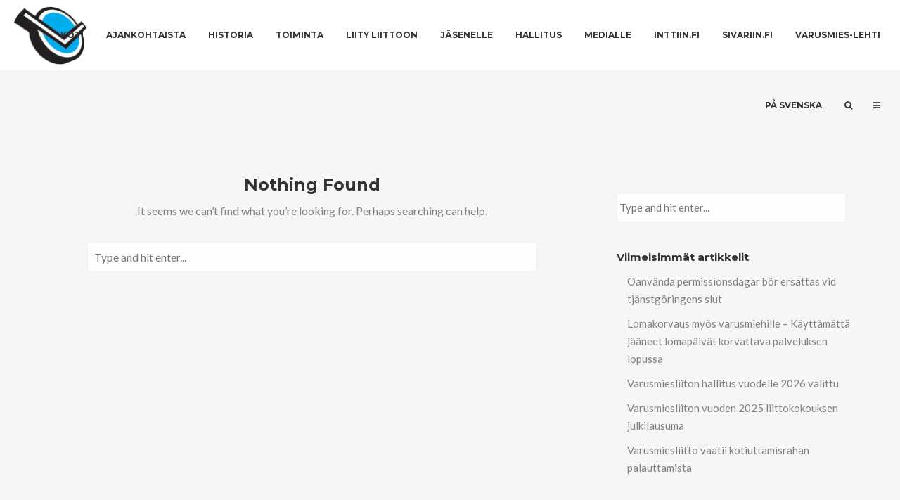

--- FILE ---
content_type: text/html; charset=UTF-8
request_url: https://varusmiesliitto.fi/wpa-stats-type/samsung-browser/
body_size: 13378
content:
<!DOCTYPE html>
<html lang="fi">
<head>
	<!-- Meta Tags -->
	<meta http-equiv="Content-Type" content="text/html; charset=UTF-8" />
	<meta name="viewport" content="width=device-width, initial-scale=1.0"/>
	<meta name="generator" content="aku-3 " />
<meta name="generator" content="Wolf Framework 2.2.0" />
		<!-- Favicons -->
		<link rel="shortcut icon" href="https://varusmiesliitto.fi/wp-content/uploads/2015/09/favicon.ico">
		<link rel="apple-touch-icon" href="https://varusmiesliitto.fi/wp-content/uploads/2015/09/cropped-VMLlogo-150x150.png">
		<link rel="apple-touch-icon" sizes="72x72" href="https://varusmiesliitto.fi/wp-content/uploads/2015/09/cropped-VMLlogo-150x150.png">
		<link rel="apple-touch-icon" sizes="114x114" href="https://varusmiesliitto.fi/wp-content/uploads/2015/09/cropped-VMLlogo-150x150.png">
		
	<!-- Title -->
	<title>Samsung Browser arkistot - Varusmiesliitto</title>
	<link rel="profile" href="https://gmpg.org/xfn/11" />

	<!-- RSS & Pingbacks -->
	<link rel="alternate" type="application/rss+xml" title="Varusmiesliitto RSS Feed" href="https://varusmiesliitto.fi/feed/" />
	<link rel="pingback" href="https://varusmiesliitto.fi/xmlrpc.php" />
	<!--[if lt IE 9]>
		<script src="https://varusmiesliitto.fi/wp-content/themes/aku%203/js/lib/html5shiv.min.js" type="text/javascript"></script>
	<![endif]-->
		<meta name='robots' content='index, follow, max-image-preview:large, max-snippet:-1, max-video-preview:-1' />

	<!-- This site is optimized with the Yoast SEO plugin v23.5 - https://yoast.com/wordpress/plugins/seo/ -->
	<link rel="canonical" href="https://varusmiesliitto.fi/wpa-stats-type/samsung-browser/" />
	<meta property="og:locale" content="fi_FI" />
	<meta property="og:type" content="article" />
	<meta property="og:title" content="Samsung Browser arkistot - Varusmiesliitto" />
	<meta property="og:url" content="https://varusmiesliitto.fi/wpa-stats-type/samsung-browser/" />
	<meta property="og:site_name" content="Varusmiesliitto" />
	<meta name="twitter:card" content="summary_large_image" />
	<meta name="twitter:site" content="@varusmies" />
	<script type="application/ld+json" class="yoast-schema-graph">{"@context":"https://schema.org","@graph":[{"@type":"CollectionPage","@id":"https://varusmiesliitto.fi/wpa-stats-type/samsung-browser/","url":"https://varusmiesliitto.fi/wpa-stats-type/samsung-browser/","name":"Samsung Browser arkistot - Varusmiesliitto","isPartOf":{"@id":"https://varusmiesliitto.fi/#website"},"breadcrumb":{"@id":"https://varusmiesliitto.fi/wpa-stats-type/samsung-browser/#breadcrumb"},"inLanguage":"fi"},{"@type":"BreadcrumbList","@id":"https://varusmiesliitto.fi/wpa-stats-type/samsung-browser/#breadcrumb","itemListElement":[{"@type":"ListItem","position":1,"name":"Home","item":"https://varusmiesliitto.fi/"},{"@type":"ListItem","position":2,"name":"Samsung Browser"}]},{"@type":"WebSite","@id":"https://varusmiesliitto.fi/#website","url":"https://varusmiesliitto.fi/","name":"Varusmiesliitto","description":"Varusmiesliitto ry on suomalaisten varusmiesten ja siviilipalvelusvelvollisten valtakunnallinen edunvalvontajärjestö. Beväringsförbundet rf. Finnish Conscript Union.","potentialAction":[{"@type":"SearchAction","target":{"@type":"EntryPoint","urlTemplate":"https://varusmiesliitto.fi/?s={search_term_string}"},"query-input":{"@type":"PropertyValueSpecification","valueRequired":true,"valueName":"search_term_string"}}],"inLanguage":"fi"}]}</script>
	<!-- / Yoast SEO plugin. -->


<link rel='dns-prefetch' href='//maxcdn.bootstrapcdn.com' />
<link rel='dns-prefetch' href='//fonts.googleapis.com' />
<link rel="alternate" type="application/rss+xml" title="Varusmiesliitto &raquo; syöte" href="https://varusmiesliitto.fi/feed/" />
<link rel="alternate" type="application/rss+xml" title="Varusmiesliitto &raquo; kommenttien syöte" href="https://varusmiesliitto.fi/comments/feed/" />
<link rel="alternate" type="application/rss+xml" title="Syöte: Varusmiesliitto &raquo; Samsung Browser Stats Types" href="https://varusmiesliitto.fi/wpa-stats-type/samsung-browser/feed/" />
<script type="text/javascript">
/* <![CDATA[ */
window._wpemojiSettings = {"baseUrl":"https:\/\/s.w.org\/images\/core\/emoji\/14.0.0\/72x72\/","ext":".png","svgUrl":"https:\/\/s.w.org\/images\/core\/emoji\/14.0.0\/svg\/","svgExt":".svg","source":{"concatemoji":"https:\/\/varusmiesliitto.fi\/wp-includes\/js\/wp-emoji-release.min.js?ver=6.4.7"}};
/*! This file is auto-generated */
!function(i,n){var o,s,e;function c(e){try{var t={supportTests:e,timestamp:(new Date).valueOf()};sessionStorage.setItem(o,JSON.stringify(t))}catch(e){}}function p(e,t,n){e.clearRect(0,0,e.canvas.width,e.canvas.height),e.fillText(t,0,0);var t=new Uint32Array(e.getImageData(0,0,e.canvas.width,e.canvas.height).data),r=(e.clearRect(0,0,e.canvas.width,e.canvas.height),e.fillText(n,0,0),new Uint32Array(e.getImageData(0,0,e.canvas.width,e.canvas.height).data));return t.every(function(e,t){return e===r[t]})}function u(e,t,n){switch(t){case"flag":return n(e,"\ud83c\udff3\ufe0f\u200d\u26a7\ufe0f","\ud83c\udff3\ufe0f\u200b\u26a7\ufe0f")?!1:!n(e,"\ud83c\uddfa\ud83c\uddf3","\ud83c\uddfa\u200b\ud83c\uddf3")&&!n(e,"\ud83c\udff4\udb40\udc67\udb40\udc62\udb40\udc65\udb40\udc6e\udb40\udc67\udb40\udc7f","\ud83c\udff4\u200b\udb40\udc67\u200b\udb40\udc62\u200b\udb40\udc65\u200b\udb40\udc6e\u200b\udb40\udc67\u200b\udb40\udc7f");case"emoji":return!n(e,"\ud83e\udef1\ud83c\udffb\u200d\ud83e\udef2\ud83c\udfff","\ud83e\udef1\ud83c\udffb\u200b\ud83e\udef2\ud83c\udfff")}return!1}function f(e,t,n){var r="undefined"!=typeof WorkerGlobalScope&&self instanceof WorkerGlobalScope?new OffscreenCanvas(300,150):i.createElement("canvas"),a=r.getContext("2d",{willReadFrequently:!0}),o=(a.textBaseline="top",a.font="600 32px Arial",{});return e.forEach(function(e){o[e]=t(a,e,n)}),o}function t(e){var t=i.createElement("script");t.src=e,t.defer=!0,i.head.appendChild(t)}"undefined"!=typeof Promise&&(o="wpEmojiSettingsSupports",s=["flag","emoji"],n.supports={everything:!0,everythingExceptFlag:!0},e=new Promise(function(e){i.addEventListener("DOMContentLoaded",e,{once:!0})}),new Promise(function(t){var n=function(){try{var e=JSON.parse(sessionStorage.getItem(o));if("object"==typeof e&&"number"==typeof e.timestamp&&(new Date).valueOf()<e.timestamp+604800&&"object"==typeof e.supportTests)return e.supportTests}catch(e){}return null}();if(!n){if("undefined"!=typeof Worker&&"undefined"!=typeof OffscreenCanvas&&"undefined"!=typeof URL&&URL.createObjectURL&&"undefined"!=typeof Blob)try{var e="postMessage("+f.toString()+"("+[JSON.stringify(s),u.toString(),p.toString()].join(",")+"));",r=new Blob([e],{type:"text/javascript"}),a=new Worker(URL.createObjectURL(r),{name:"wpTestEmojiSupports"});return void(a.onmessage=function(e){c(n=e.data),a.terminate(),t(n)})}catch(e){}c(n=f(s,u,p))}t(n)}).then(function(e){for(var t in e)n.supports[t]=e[t],n.supports.everything=n.supports.everything&&n.supports[t],"flag"!==t&&(n.supports.everythingExceptFlag=n.supports.everythingExceptFlag&&n.supports[t]);n.supports.everythingExceptFlag=n.supports.everythingExceptFlag&&!n.supports.flag,n.DOMReady=!1,n.readyCallback=function(){n.DOMReady=!0}}).then(function(){return e}).then(function(){var e;n.supports.everything||(n.readyCallback(),(e=n.source||{}).concatemoji?t(e.concatemoji):e.wpemoji&&e.twemoji&&(t(e.twemoji),t(e.wpemoji)))}))}((window,document),window._wpemojiSettings);
/* ]]> */
</script>
<link rel='stylesheet' id='dashicons-css' href='https://varusmiesliitto.fi/wp-includes/css/dashicons.min.css?ver=6.4.7' type='text/css' media='all' />
<link rel='stylesheet' id='aku-3-style-min-css' href='https://varusmiesliitto.fi/wp-content/themes/aku%203/css/main.min.css?ver=6.4.7' type='text/css' media='all' />
<link rel='stylesheet' id='aku-3-default-css' href='https://varusmiesliitto.fi/wp-content/themes/aku%203/style.css?ver=6.4.7' type='text/css' media='all' />
<!--[if lte IE 8]>
<link rel='stylesheet' id='aku-3-ie8-style-css' href='https://varusmiesliitto.fi/wp-content/themes/aku%203/css/ie8.css?ver=6.4.7' type='text/css' media='all' />
<![endif]-->
<link rel='stylesheet' id='sbi_styles-css' href='https://varusmiesliitto.fi/wp-content/plugins/instagram-feed/css/sbi-styles.min.css?ver=6.10.0' type='text/css' media='all' />
<style id='wp-emoji-styles-inline-css' type='text/css'>

	img.wp-smiley, img.emoji {
		display: inline !important;
		border: none !important;
		box-shadow: none !important;
		height: 1em !important;
		width: 1em !important;
		margin: 0 0.07em !important;
		vertical-align: -0.1em !important;
		background: none !important;
		padding: 0 !important;
	}
</style>
<link rel='stylesheet' id='wp-block-library-css' href='https://varusmiesliitto.fi/wp-includes/css/dist/block-library/style.min.css?ver=6.4.7' type='text/css' media='all' />
<style id='classic-theme-styles-inline-css' type='text/css'>
/*! This file is auto-generated */
.wp-block-button__link{color:#fff;background-color:#32373c;border-radius:9999px;box-shadow:none;text-decoration:none;padding:calc(.667em + 2px) calc(1.333em + 2px);font-size:1.125em}.wp-block-file__button{background:#32373c;color:#fff;text-decoration:none}
</style>
<style id='global-styles-inline-css' type='text/css'>
body{--wp--preset--color--black: #000000;--wp--preset--color--cyan-bluish-gray: #abb8c3;--wp--preset--color--white: #ffffff;--wp--preset--color--pale-pink: #f78da7;--wp--preset--color--vivid-red: #cf2e2e;--wp--preset--color--luminous-vivid-orange: #ff6900;--wp--preset--color--luminous-vivid-amber: #fcb900;--wp--preset--color--light-green-cyan: #7bdcb5;--wp--preset--color--vivid-green-cyan: #00d084;--wp--preset--color--pale-cyan-blue: #8ed1fc;--wp--preset--color--vivid-cyan-blue: #0693e3;--wp--preset--color--vivid-purple: #9b51e0;--wp--preset--gradient--vivid-cyan-blue-to-vivid-purple: linear-gradient(135deg,rgba(6,147,227,1) 0%,rgb(155,81,224) 100%);--wp--preset--gradient--light-green-cyan-to-vivid-green-cyan: linear-gradient(135deg,rgb(122,220,180) 0%,rgb(0,208,130) 100%);--wp--preset--gradient--luminous-vivid-amber-to-luminous-vivid-orange: linear-gradient(135deg,rgba(252,185,0,1) 0%,rgba(255,105,0,1) 100%);--wp--preset--gradient--luminous-vivid-orange-to-vivid-red: linear-gradient(135deg,rgba(255,105,0,1) 0%,rgb(207,46,46) 100%);--wp--preset--gradient--very-light-gray-to-cyan-bluish-gray: linear-gradient(135deg,rgb(238,238,238) 0%,rgb(169,184,195) 100%);--wp--preset--gradient--cool-to-warm-spectrum: linear-gradient(135deg,rgb(74,234,220) 0%,rgb(151,120,209) 20%,rgb(207,42,186) 40%,rgb(238,44,130) 60%,rgb(251,105,98) 80%,rgb(254,248,76) 100%);--wp--preset--gradient--blush-light-purple: linear-gradient(135deg,rgb(255,206,236) 0%,rgb(152,150,240) 100%);--wp--preset--gradient--blush-bordeaux: linear-gradient(135deg,rgb(254,205,165) 0%,rgb(254,45,45) 50%,rgb(107,0,62) 100%);--wp--preset--gradient--luminous-dusk: linear-gradient(135deg,rgb(255,203,112) 0%,rgb(199,81,192) 50%,rgb(65,88,208) 100%);--wp--preset--gradient--pale-ocean: linear-gradient(135deg,rgb(255,245,203) 0%,rgb(182,227,212) 50%,rgb(51,167,181) 100%);--wp--preset--gradient--electric-grass: linear-gradient(135deg,rgb(202,248,128) 0%,rgb(113,206,126) 100%);--wp--preset--gradient--midnight: linear-gradient(135deg,rgb(2,3,129) 0%,rgb(40,116,252) 100%);--wp--preset--font-size--small: 13px;--wp--preset--font-size--medium: 20px;--wp--preset--font-size--large: 36px;--wp--preset--font-size--x-large: 42px;--wp--preset--spacing--20: 0.44rem;--wp--preset--spacing--30: 0.67rem;--wp--preset--spacing--40: 1rem;--wp--preset--spacing--50: 1.5rem;--wp--preset--spacing--60: 2.25rem;--wp--preset--spacing--70: 3.38rem;--wp--preset--spacing--80: 5.06rem;--wp--preset--shadow--natural: 6px 6px 9px rgba(0, 0, 0, 0.2);--wp--preset--shadow--deep: 12px 12px 50px rgba(0, 0, 0, 0.4);--wp--preset--shadow--sharp: 6px 6px 0px rgba(0, 0, 0, 0.2);--wp--preset--shadow--outlined: 6px 6px 0px -3px rgba(255, 255, 255, 1), 6px 6px rgba(0, 0, 0, 1);--wp--preset--shadow--crisp: 6px 6px 0px rgba(0, 0, 0, 1);}:where(.is-layout-flex){gap: 0.5em;}:where(.is-layout-grid){gap: 0.5em;}body .is-layout-flow > .alignleft{float: left;margin-inline-start: 0;margin-inline-end: 2em;}body .is-layout-flow > .alignright{float: right;margin-inline-start: 2em;margin-inline-end: 0;}body .is-layout-flow > .aligncenter{margin-left: auto !important;margin-right: auto !important;}body .is-layout-constrained > .alignleft{float: left;margin-inline-start: 0;margin-inline-end: 2em;}body .is-layout-constrained > .alignright{float: right;margin-inline-start: 2em;margin-inline-end: 0;}body .is-layout-constrained > .aligncenter{margin-left: auto !important;margin-right: auto !important;}body .is-layout-constrained > :where(:not(.alignleft):not(.alignright):not(.alignfull)){max-width: var(--wp--style--global--content-size);margin-left: auto !important;margin-right: auto !important;}body .is-layout-constrained > .alignwide{max-width: var(--wp--style--global--wide-size);}body .is-layout-flex{display: flex;}body .is-layout-flex{flex-wrap: wrap;align-items: center;}body .is-layout-flex > *{margin: 0;}body .is-layout-grid{display: grid;}body .is-layout-grid > *{margin: 0;}:where(.wp-block-columns.is-layout-flex){gap: 2em;}:where(.wp-block-columns.is-layout-grid){gap: 2em;}:where(.wp-block-post-template.is-layout-flex){gap: 1.25em;}:where(.wp-block-post-template.is-layout-grid){gap: 1.25em;}.has-black-color{color: var(--wp--preset--color--black) !important;}.has-cyan-bluish-gray-color{color: var(--wp--preset--color--cyan-bluish-gray) !important;}.has-white-color{color: var(--wp--preset--color--white) !important;}.has-pale-pink-color{color: var(--wp--preset--color--pale-pink) !important;}.has-vivid-red-color{color: var(--wp--preset--color--vivid-red) !important;}.has-luminous-vivid-orange-color{color: var(--wp--preset--color--luminous-vivid-orange) !important;}.has-luminous-vivid-amber-color{color: var(--wp--preset--color--luminous-vivid-amber) !important;}.has-light-green-cyan-color{color: var(--wp--preset--color--light-green-cyan) !important;}.has-vivid-green-cyan-color{color: var(--wp--preset--color--vivid-green-cyan) !important;}.has-pale-cyan-blue-color{color: var(--wp--preset--color--pale-cyan-blue) !important;}.has-vivid-cyan-blue-color{color: var(--wp--preset--color--vivid-cyan-blue) !important;}.has-vivid-purple-color{color: var(--wp--preset--color--vivid-purple) !important;}.has-black-background-color{background-color: var(--wp--preset--color--black) !important;}.has-cyan-bluish-gray-background-color{background-color: var(--wp--preset--color--cyan-bluish-gray) !important;}.has-white-background-color{background-color: var(--wp--preset--color--white) !important;}.has-pale-pink-background-color{background-color: var(--wp--preset--color--pale-pink) !important;}.has-vivid-red-background-color{background-color: var(--wp--preset--color--vivid-red) !important;}.has-luminous-vivid-orange-background-color{background-color: var(--wp--preset--color--luminous-vivid-orange) !important;}.has-luminous-vivid-amber-background-color{background-color: var(--wp--preset--color--luminous-vivid-amber) !important;}.has-light-green-cyan-background-color{background-color: var(--wp--preset--color--light-green-cyan) !important;}.has-vivid-green-cyan-background-color{background-color: var(--wp--preset--color--vivid-green-cyan) !important;}.has-pale-cyan-blue-background-color{background-color: var(--wp--preset--color--pale-cyan-blue) !important;}.has-vivid-cyan-blue-background-color{background-color: var(--wp--preset--color--vivid-cyan-blue) !important;}.has-vivid-purple-background-color{background-color: var(--wp--preset--color--vivid-purple) !important;}.has-black-border-color{border-color: var(--wp--preset--color--black) !important;}.has-cyan-bluish-gray-border-color{border-color: var(--wp--preset--color--cyan-bluish-gray) !important;}.has-white-border-color{border-color: var(--wp--preset--color--white) !important;}.has-pale-pink-border-color{border-color: var(--wp--preset--color--pale-pink) !important;}.has-vivid-red-border-color{border-color: var(--wp--preset--color--vivid-red) !important;}.has-luminous-vivid-orange-border-color{border-color: var(--wp--preset--color--luminous-vivid-orange) !important;}.has-luminous-vivid-amber-border-color{border-color: var(--wp--preset--color--luminous-vivid-amber) !important;}.has-light-green-cyan-border-color{border-color: var(--wp--preset--color--light-green-cyan) !important;}.has-vivid-green-cyan-border-color{border-color: var(--wp--preset--color--vivid-green-cyan) !important;}.has-pale-cyan-blue-border-color{border-color: var(--wp--preset--color--pale-cyan-blue) !important;}.has-vivid-cyan-blue-border-color{border-color: var(--wp--preset--color--vivid-cyan-blue) !important;}.has-vivid-purple-border-color{border-color: var(--wp--preset--color--vivid-purple) !important;}.has-vivid-cyan-blue-to-vivid-purple-gradient-background{background: var(--wp--preset--gradient--vivid-cyan-blue-to-vivid-purple) !important;}.has-light-green-cyan-to-vivid-green-cyan-gradient-background{background: var(--wp--preset--gradient--light-green-cyan-to-vivid-green-cyan) !important;}.has-luminous-vivid-amber-to-luminous-vivid-orange-gradient-background{background: var(--wp--preset--gradient--luminous-vivid-amber-to-luminous-vivid-orange) !important;}.has-luminous-vivid-orange-to-vivid-red-gradient-background{background: var(--wp--preset--gradient--luminous-vivid-orange-to-vivid-red) !important;}.has-very-light-gray-to-cyan-bluish-gray-gradient-background{background: var(--wp--preset--gradient--very-light-gray-to-cyan-bluish-gray) !important;}.has-cool-to-warm-spectrum-gradient-background{background: var(--wp--preset--gradient--cool-to-warm-spectrum) !important;}.has-blush-light-purple-gradient-background{background: var(--wp--preset--gradient--blush-light-purple) !important;}.has-blush-bordeaux-gradient-background{background: var(--wp--preset--gradient--blush-bordeaux) !important;}.has-luminous-dusk-gradient-background{background: var(--wp--preset--gradient--luminous-dusk) !important;}.has-pale-ocean-gradient-background{background: var(--wp--preset--gradient--pale-ocean) !important;}.has-electric-grass-gradient-background{background: var(--wp--preset--gradient--electric-grass) !important;}.has-midnight-gradient-background{background: var(--wp--preset--gradient--midnight) !important;}.has-small-font-size{font-size: var(--wp--preset--font-size--small) !important;}.has-medium-font-size{font-size: var(--wp--preset--font-size--medium) !important;}.has-large-font-size{font-size: var(--wp--preset--font-size--large) !important;}.has-x-large-font-size{font-size: var(--wp--preset--font-size--x-large) !important;}
.wp-block-navigation a:where(:not(.wp-element-button)){color: inherit;}
:where(.wp-block-post-template.is-layout-flex){gap: 1.25em;}:where(.wp-block-post-template.is-layout-grid){gap: 1.25em;}
:where(.wp-block-columns.is-layout-flex){gap: 2em;}:where(.wp-block-columns.is-layout-grid){gap: 2em;}
.wp-block-pullquote{font-size: 1.5em;line-height: 1.6;}
</style>
<link rel='stylesheet' id='contact-form-7-css' href='https://varusmiesliitto.fi/wp-content/plugins/contact-form-7/includes/css/styles.css?ver=5.9.8' type='text/css' media='all' />
<link rel='stylesheet' id='wpa-style-css' href='https://varusmiesliitto.fi/wp-content/plugins/wp-accessibility/css/wpa-style.css?ver=2.3.1' type='text/css' media='all' />
<style id='wpa-style-inline-css' type='text/css'>
:root { --admin-bar-top : 7px; }
</style>
<link rel='stylesheet' id='cff-css' href='https://varusmiesliitto.fi/wp-content/plugins/custom-facebook-feed/assets/css/cff-style.min.css?ver=4.3.4' type='text/css' media='all' />
<link rel='stylesheet' id='sb-font-awesome-css' href='https://maxcdn.bootstrapcdn.com/font-awesome/4.7.0/css/font-awesome.min.css?ver=6.4.7' type='text/css' media='all' />
<link rel='stylesheet' id='wolf-theme-google-fonts-css' href='//fonts.googleapis.com/css?family=Lato:400,700|Arimo:400,700|Open+Sans:400,700|Merriweather:400,700|Montserrat:400,700&#038;subset=latin,latin-ext' type='text/css' media='all' />
<link rel='stylesheet' id='swifty-img-widget-widget-styles-css' href='https://varusmiesliitto.fi/wp-content/plugins/swifty-image-widget/css/widget.css?ver=6.4.7' type='text/css' media='all' />
<link rel='stylesheet' id='wpgform-css-css' href='https://varusmiesliitto.fi/wp-content/plugins/wpgform/css/wpgform.css?ver=6.4.7' type='text/css' media='all' />
<script type="text/javascript" src="https://varusmiesliitto.fi/wp-includes/js/jquery/jquery.min.js?ver=3.7.1" id="jquery-core-js"></script>
<script type="text/javascript" src="https://varusmiesliitto.fi/wp-includes/js/jquery/jquery-migrate.min.js?ver=3.4.1" id="jquery-migrate-js"></script>
<script type="text/javascript" src="https://varusmiesliitto.fi/wp-content/themes/aku%203/js/lib/modernizr.js?ver=2.8.3" id="modernizr-js"></script>
<link rel="https://api.w.org/" href="https://varusmiesliitto.fi/wp-json/" /><link rel="EditURI" type="application/rsd+xml" title="RSD" href="https://varusmiesliitto.fi/xmlrpc.php?rsd" />
<meta name="generator" content="WordPress 6.4.7" />
<meta name="generator" content="WolfPortfolio 1.2.0" />
<script type="text/javascript">
(function(url){
	if(/(?:Chrome\/26\.0\.1410\.63 Safari\/537\.31|WordfenceTestMonBot)/.test(navigator.userAgent)){ return; }
	var addEvent = function(evt, handler) {
		if (window.addEventListener) {
			document.addEventListener(evt, handler, false);
		} else if (window.attachEvent) {
			document.attachEvent('on' + evt, handler);
		}
	};
	var removeEvent = function(evt, handler) {
		if (window.removeEventListener) {
			document.removeEventListener(evt, handler, false);
		} else if (window.detachEvent) {
			document.detachEvent('on' + evt, handler);
		}
	};
	var evts = 'contextmenu dblclick drag dragend dragenter dragleave dragover dragstart drop keydown keypress keyup mousedown mousemove mouseout mouseover mouseup mousewheel scroll'.split(' ');
	var logHuman = function() {
		if (window.wfLogHumanRan) { return; }
		window.wfLogHumanRan = true;
		var wfscr = document.createElement('script');
		wfscr.type = 'text/javascript';
		wfscr.async = true;
		wfscr.src = url + '&r=' + Math.random();
		(document.getElementsByTagName('head')[0]||document.getElementsByTagName('body')[0]).appendChild(wfscr);
		for (var i = 0; i < evts.length; i++) {
			removeEvent(evts[i], logHuman);
		}
	};
	for (var i = 0; i < evts.length; i++) {
		addEvent(evts[i], logHuman);
	}
})('//varusmiesliitto.fi/?wordfence_lh=1&hid=51DC1B01A006C7A8B1FDE08604C2F0DD');
</script><style type="text/css">/* Theme settings */
.is-home-header .parallax-inner {background : #000000 url("https://varusmiesliitto.fi/wp-content/uploads/2015/09/MG_9917-2560x1707.jpg") center center no-repeat }.is-home-header .parallax-inner { -webkit-background-size: 100%; -o-background-size: 100%; -moz-background-size: 100%; background-size: 100%; -webkit-background-size: cover; -o-background-size: cover; background-size: cover; }.is-home-header .hero-inner {background : #000000 url("https://varusmiesliitto.fi/wp-content/uploads/2015/09/MG_9917-2560x1707.jpg") center center no-repeat }.is-home-header .hero-inner { -webkit-background-size: 100%; -o-background-size: 100%; -moz-background-size: 100%; background-size: 100%; -webkit-background-size: cover; -o-background-size: cover; background-size: cover; }.is-home-header .header-overlay{opacity:0.3}.entry-meta, .category, .edit-link, .author-link, .author-description, .share-link, .page-title-container .subheading, .page-title-container .category-description p{font-family:'Montserrat'}.entry-meta, .category, .edit-link, .author-link, .author-description, .share-link, .page-title-container .subheading, .page-title-container .category-description p{font-style:normal}h1, h2, h3, h4, h5, h2.entry-title, .widget-title, .counter-text, .countdown-period, .wolf-slide-title{font-family:'Montserrat'}h1, h2, h3, h4, h5, h2.entry-title, .widget-title, .counter-text, .countdown-period, .wolf-slide-title{font-style:normal}h1.page-title{font-family:'Montserrat'}h1.page-title{font-style:normal}.nav-menu li a, #navbar-container-right{ font-family:'Montserrat'}.nav-menu li a, #navbar-container-right{text-transform:uppercase}.nav-menu li a, #navbar-container-right{font-style:normal}.author{ display:none }</style><style type="text/css"></style><style type="text/css">.recentcomments a{display:inline !important;padding:0 !important;margin:0 !important;}</style><meta name="generator" content="Powered by WPBakery Page Builder - drag and drop page builder for WordPress."/>
<link rel="icon" href="https://varusmiesliitto.fi/wp-content/uploads/2015/09/cropped-VMLlogo-32x32.png" sizes="32x32" />
<link rel="icon" href="https://varusmiesliitto.fi/wp-content/uploads/2015/09/cropped-VMLlogo-192x192.png" sizes="192x192" />
<link rel="apple-touch-icon" href="https://varusmiesliitto.fi/wp-content/uploads/2015/09/cropped-VMLlogo-180x180.png" />
<meta name="msapplication-TileImage" content="https://varusmiesliitto.fi/wp-content/uploads/2015/09/cropped-VMLlogo-270x270.png" />
<noscript><style> .wpb_animate_when_almost_visible { opacity: 1; }</style></noscript></head>
<body data-rsssl=1 class="archive tax-wpa-stats-type term-samsung-browser term-60 wolf wolf-mailchimp aku-3 wolf-woocommerce- wide-layout skin-light menu-transparent menu-default menu-light menu-wide submenu-left-align menu-hover-default is-secondary-menu page-header-medium show-title-area is-sticky-menu no-top-bar is-multi-author is-blog blog-sidebar blog-boxed wpb-js-composer js-comp-ver-6.3.0 vc_responsive">
		<div id="top"></div><a id="top-arrow" class="scroll" href="#top"></a>
				<div id="loading-overlay"><div id="loader">
							<img id="loading-logo" src="https://varusmiesliitto.fi/wp-content/uploads/2015/09/varusmiesliittologopieni-150x1501.gif" alt="loading-logo">
															<div class="loader8">
						<div class="loader8-container loader8-container1">
							<div class="loader8-circle1"></div>
							<div class="loader8-circle2"></div>
							<div class="loader8-circle3"></div>
							<div class="loader8-circle4"></div>
						</div>
						<div class="loader8-container loader8-container2">
							<div class="loader8-circle1"></div>
							<div class="loader8-circle2"></div>
							<div class="loader8-circle3"></div>
							<div class="loader8-circle4"></div>
						</div>
						<div class="loader8-container loader8-container3">
							<div class="loader8-circle1"></div>
							<div class="loader8-circle2"></div>
							<div class="loader8-circle3"></div>
							<div class="loader8-circle4"></div>
						</div>
					</div>
										</div></div>
		<div id="top-search-form-container"><div id="top-search-form"><form method="get" id="searchform" class="searchform" action="https://varusmiesliitto.fi/" role="search">
	<input type="search" class="field" name="s" value="" id="s" placeholder="Type and hit enter..." />
	<input type="submit" class="submit" id="searchsubmit" value="Etsi" />
</form></div></div><div id="ceiling"><div id="navbar-container" class="clearfix">
	<div class="wrap">
		<div class="logo"><a href="https://varusmiesliitto.fi/" rel="home"><img class="logo-dark" src="https://varusmiesliitto.fi/wp-content/uploads/2015/09/liitonlogo.png" alt="Varusmiesliitto"><img class="logo-light" src="https://varusmiesliitto.fi/wp-content/uploads/2015/09/liitonlogo.png" alt="Varusmiesliitto"></a></div>		<div id="navbar" class="navbar clearfix">
			<nav class="site-navigation-primary navigation main-navigation clearfix" role="navigation">
				<div class="menu-onepage-container"><ul id="menu-onepage" class="nav-menu"><li id="menu-item-1543" class="menu-item menu-item-type-custom menu-item-object-custom menu-item-home menu-item-1543 sub-menu-dark menu-item-icon-before"><a href="https://varusmiesliitto.fi/"><span>Koti</span></a></li>
<li id="menu-item-779" class="menu-item menu-item-type-post_type menu-item-object-page menu-item-779 sub-menu-dark menu-item-icon-before"><a href="https://varusmiesliitto.fi/ajankohtaista/"><span>Ajankohtaista</span></a></li>
<li id="menu-item-639" class="menu-item menu-item-type-post_type menu-item-object-page menu-item-639 sub-menu-dark menu-item-icon-before"><a href="https://varusmiesliitto.fi/historia/"><span>Historia</span></a></li>
<li id="menu-item-640" class="menu-item menu-item-type-post_type menu-item-object-page menu-item-640 sub-menu-dark menu-item-icon-before"><a href="https://varusmiesliitto.fi/toiminta/"><span>Toiminta</span></a></li>
<li id="menu-item-447" class="menu-item menu-item-type-custom menu-item-object-custom menu-item-447 sub-menu-dark menu-item-icon-before"><a href="https://www.varusmiesliitto.fi/#liity"><span>Liity liittoon</span></a></li>
<li id="menu-item-1398" class="menu-item menu-item-type-custom menu-item-object-custom menu-item-1398 sub-menu-dark menu-item-icon-before"><a href="https://varusmiesliitto.fi/jasenelle/"><span>Jäsenelle</span></a></li>
<li id="menu-item-638" class="menu-item menu-item-type-post_type menu-item-object-page menu-item-638 sub-menu-dark menu-item-icon-before"><a href="https://varusmiesliitto.fi/hallitus/"><span>Hallitus</span></a></li>
<li id="menu-item-641" class="menu-item menu-item-type-post_type menu-item-object-page menu-item-641 sub-menu-dark menu-item-icon-before"><a href="https://varusmiesliitto.fi/yhteystiedot/"><span>Medialle</span></a></li>
<li id="menu-item-1430" class="menu-item menu-item-type-custom menu-item-object-custom menu-item-1430 sub-menu-dark menu-item-icon-before"><a href="http://inttiin.fi"><span>inttiin.fi</span></a></li>
<li id="menu-item-1429" class="menu-item menu-item-type-custom menu-item-object-custom menu-item-1429 sub-menu-dark menu-item-icon-before"><a href="http://sivariin.fi"><span>Sivariin.fi</span></a></li>
<li id="menu-item-417" class="menu-item menu-item-type-custom menu-item-object-custom menu-item-417 sub-menu-dark menu-item-icon-before"><a href="http://varusmieslehti.fi"><span>Varusmies-Lehti</span></a></li>
<li id="menu-item-535" class="menu-item menu-item-type-post_type menu-item-object-page menu-item-535 sub-menu-dark menu-item-icon-before"><a href="https://varusmiesliitto.fi/se/"><span>På svenska</span></a></li>
<li class="search-menu-item">
			<a class="search-menu-item-link" href="#">
			<span class="search-text">Etsi</span></a></li><li class="toggle-menu-item"><a class="toggle-menu-item-link toggle-add-menu" href="#"></a></li></ul></div>			</nav><!-- #site-navigation-primary -->
		</div><!-- #navbar -->
	</div><!-- .wrap -->
</div><!-- #navbar-container -->
</div>		<div id="mobile-bar" class="clearfix">
			<div id="mobile-bar-inner">
				<div id="menu-toggle" class="menu-toggle">
					<div class="burger-before"></div>
					<div class="burger"></div>
					<div class="burger-after"></div>
				</div>
				<div class="logo"><a href="https://varusmiesliitto.fi/" rel="home"><img class="logo-dark" src="https://varusmiesliitto.fi/wp-content/uploads/2015/09/liitonlogo.png" alt="Varusmiesliitto"><img class="logo-light" src="https://varusmiesliitto.fi/wp-content/uploads/2015/09/liitonlogo.png" alt="Varusmiesliitto"></a></div>			</div>
		</div>
					<div id="side-menu-toggle"  class="toggle-add-menu"><div class="plus"></div></div>
		<div id="navbar-container-overlay">
	<span id="close-overlay-menu">&times;</span>
	<nav id="overlay-menu-container" class="table">
		<div id="overlay-menu-inner" class="table-cell">
			<div class="menu-onepage-container"><ul id="menu-onepage-1" class="nav-menu"><li class="menu-item menu-item-type-custom menu-item-object-custom menu-item-home menu-item-1543 sub-menu-dark menu-item-icon-before"><a href="https://varusmiesliitto.fi/"><span>Koti</span></a></li>
<li class="menu-item menu-item-type-post_type menu-item-object-page menu-item-779 sub-menu-dark menu-item-icon-before"><a href="https://varusmiesliitto.fi/ajankohtaista/"><span>Ajankohtaista</span></a></li>
<li class="menu-item menu-item-type-post_type menu-item-object-page menu-item-639 sub-menu-dark menu-item-icon-before"><a href="https://varusmiesliitto.fi/historia/"><span>Historia</span></a></li>
<li class="menu-item menu-item-type-post_type menu-item-object-page menu-item-640 sub-menu-dark menu-item-icon-before"><a href="https://varusmiesliitto.fi/toiminta/"><span>Toiminta</span></a></li>
<li class="menu-item menu-item-type-custom menu-item-object-custom menu-item-447 sub-menu-dark menu-item-icon-before"><a href="https://www.varusmiesliitto.fi/#liity"><span>Liity liittoon</span></a></li>
<li class="menu-item menu-item-type-custom menu-item-object-custom menu-item-1398 sub-menu-dark menu-item-icon-before"><a href="https://varusmiesliitto.fi/jasenelle/"><span>Jäsenelle</span></a></li>
<li class="menu-item menu-item-type-post_type menu-item-object-page menu-item-638 sub-menu-dark menu-item-icon-before"><a href="https://varusmiesliitto.fi/hallitus/"><span>Hallitus</span></a></li>
<li class="menu-item menu-item-type-post_type menu-item-object-page menu-item-641 sub-menu-dark menu-item-icon-before"><a href="https://varusmiesliitto.fi/yhteystiedot/"><span>Medialle</span></a></li>
<li class="menu-item menu-item-type-custom menu-item-object-custom menu-item-1430 sub-menu-dark menu-item-icon-before"><a href="http://inttiin.fi"><span>inttiin.fi</span></a></li>
<li class="menu-item menu-item-type-custom menu-item-object-custom menu-item-1429 sub-menu-dark menu-item-icon-before"><a href="http://sivariin.fi"><span>Sivariin.fi</span></a></li>
<li class="menu-item menu-item-type-custom menu-item-object-custom menu-item-417 sub-menu-dark menu-item-icon-before"><a href="http://varusmieslehti.fi"><span>Varusmies-Lehti</span></a></li>
<li class="menu-item menu-item-type-post_type menu-item-object-page menu-item-535 sub-menu-dark menu-item-icon-before"><a href="https://varusmiesliitto.fi/se/"><span>På svenska</span></a></li>
</ul></div>		</div>
	</nav>
</div><!-- #navbar-container-overlay --><div id="navbar-mobile-container">
	<div id="navbar-mobile" class="navbar clearfix">
		<!-- <span id="close-menu">&times;</span> -->
		<nav id="site-navigation-primary-mobile" class="navigation main-navigation clearfix" role="navigation">

			<div class="menu-onepage-container"><ul id="mobile-menu" class="nav-menu dropdown"><li class="menu-item menu-item-type-custom menu-item-object-custom menu-item-home menu-item-1543 sub-menu-dark menu-item-icon-before"><a href="https://varusmiesliitto.fi/"><span>Koti</span></a></li>
<li class="menu-item menu-item-type-post_type menu-item-object-page menu-item-779 sub-menu-dark menu-item-icon-before"><a href="https://varusmiesliitto.fi/ajankohtaista/"><span>Ajankohtaista</span></a></li>
<li class="menu-item menu-item-type-post_type menu-item-object-page menu-item-639 sub-menu-dark menu-item-icon-before"><a href="https://varusmiesliitto.fi/historia/"><span>Historia</span></a></li>
<li class="menu-item menu-item-type-post_type menu-item-object-page menu-item-640 sub-menu-dark menu-item-icon-before"><a href="https://varusmiesliitto.fi/toiminta/"><span>Toiminta</span></a></li>
<li class="menu-item menu-item-type-custom menu-item-object-custom menu-item-447 sub-menu-dark menu-item-icon-before"><a href="https://www.varusmiesliitto.fi/#liity"><span>Liity liittoon</span></a></li>
<li class="menu-item menu-item-type-custom menu-item-object-custom menu-item-1398 sub-menu-dark menu-item-icon-before"><a href="https://varusmiesliitto.fi/jasenelle/"><span>Jäsenelle</span></a></li>
<li class="menu-item menu-item-type-post_type menu-item-object-page menu-item-638 sub-menu-dark menu-item-icon-before"><a href="https://varusmiesliitto.fi/hallitus/"><span>Hallitus</span></a></li>
<li class="menu-item menu-item-type-post_type menu-item-object-page menu-item-641 sub-menu-dark menu-item-icon-before"><a href="https://varusmiesliitto.fi/yhteystiedot/"><span>Medialle</span></a></li>
<li class="menu-item menu-item-type-custom menu-item-object-custom menu-item-1430 sub-menu-dark menu-item-icon-before"><a href="http://inttiin.fi"><span>inttiin.fi</span></a></li>
<li class="menu-item menu-item-type-custom menu-item-object-custom menu-item-1429 sub-menu-dark menu-item-icon-before"><a href="http://sivariin.fi"><span>Sivariin.fi</span></a></li>
<li class="menu-item menu-item-type-custom menu-item-object-custom menu-item-417 sub-menu-dark menu-item-icon-before"><a href="http://varusmieslehti.fi"><span>Varusmies-Lehti</span></a></li>
<li class="menu-item menu-item-type-post_type menu-item-object-page menu-item-535 sub-menu-dark menu-item-icon-before"><a href="https://varusmiesliitto.fi/se/"><span>På svenska</span></a></li>
<li class="search-menu-item">
			<a class="search-menu-item-link" href="#">
			<span class="search-text">Etsi</span></a></li><li class="toggle-menu-item"><a class="toggle-menu-item-link toggle-add-menu" href="#"></a></li></ul></div>		</nav><!-- #site-navigation-primary -->
	</div><!-- #navbar -->
</div>
<div class="site-container">
<div id="page" class="hfeed site pusher">
	<div id="page-content">

		<header id="masthead" class="site-header clearfix" role="banner">
				<div class="header-overlay"></div>
			

			</header><!-- #masthead -->
	
		<div id="main" class="site-main clearfix">
		<div class="site-wrapper">
						<div class="inner">
		<div id="primary" class="content-area">
			<main id="content" class="site-content clearfix" role="main">
							<article class="page">
	<header class="entry-header text-center">
		<h1 class="entry-title">Nothing Found</h1>
	</header><!-- .page-header -->

	<div class="entry-content nothing-found text-center">
		
		<p>It seems we can&rsquo;t find what you&rsquo;re looking for. Perhaps searching can help.</p>
		<form method="get" id="searchform" class="searchform" action="https://varusmiesliitto.fi/" role="search">
	<input type="search" class="field" name="s" value="" id="s" placeholder="Type and hit enter..." />
	<input type="submit" class="submit" id="searchsubmit" value="Etsi" />
</form>		<div class="clear"></div>
		
			</div><!-- .page-content -->
</article>			
			</main><!-- #content -->
		</div><!-- #primary -->
			<div id="secondary" class="sidebar-container sidebar-main" role="complementary">
		<div class="sidebar-inner">
			<div class="widget-area">
				
	
		<aside id="search-2" class="widget widget_search"><div class="widget-content"><form method="get" id="searchform" class="searchform" action="https://varusmiesliitto.fi/" role="search">
	<input type="search" class="field" name="s" value="" id="s" placeholder="Type and hit enter..." />
	<input type="submit" class="submit" id="searchsubmit" value="Etsi" />
</form></div></aside>
		<aside id="recent-posts-2" class="widget widget_recent_entries"><div class="widget-content">
		<h3 class="widget-title">Viimeisimmät artikkelit</h3>
		<ul>
											<li>
					<a href="https://varusmiesliitto.fi/oanvanda-permissionsdagar-bor-ersattas-vid-tjanstgoringens-slut/">Oanvända permissionsdagar bör ersättas vid tjänstgöringens slut</a>
									</li>
											<li>
					<a href="https://varusmiesliitto.fi/lomakorvaus-myos-varusmiehille-kayttamatta-jaaneet-lomapaivat-korvattava-palveluksen-lopussa/">Lomakorvaus myös varusmiehille &#8211; Käyttämättä jääneet lomapäivät korvattava palveluksen lopussa</a>
									</li>
											<li>
					<a href="https://varusmiesliitto.fi/varusmiesliiton-hallitus-vuodelle-2026-valittu/">Varusmiesliiton hallitus vuodelle 2026 valittu</a>
									</li>
											<li>
					<a href="https://varusmiesliitto.fi/varusmiesliiton-vuoden-2025/">Varusmiesliiton vuoden 2025 liittokokouksen julkilausuma</a>
									</li>
											<li>
					<a href="https://varusmiesliitto.fi/varusmiesliitto-vaatii-kotiuttamisrahan-palauttamista/">Varusmiesliitto vaatii kotiuttamisrahan palauttamista</a>
									</li>
					</ul>

		</div></aside><aside id="recent-comments-2" class="widget widget_recent_comments"><div class="widget-content"><h3 class="widget-title">Viimeisimmät kommentit</h3><ul id="recentcomments"></ul></div></aside><aside id="archives-2" class="widget widget_archive"><div class="widget-content"><h3 class="widget-title">Arkistot</h3>
			<ul>
					<li><a href='https://varusmiesliitto.fi/2026/01/'>tammikuu 2026</a></li>
	<li><a href='https://varusmiesliitto.fi/2025/11/'>marraskuu 2025</a></li>
	<li><a href='https://varusmiesliitto.fi/2025/06/'>kesäkuu 2025</a></li>
	<li><a href='https://varusmiesliitto.fi/2025/04/'>huhtikuu 2025</a></li>
	<li><a href='https://varusmiesliitto.fi/2025/03/'>maaliskuu 2025</a></li>
	<li><a href='https://varusmiesliitto.fi/2025/02/'>helmikuu 2025</a></li>
	<li><a href='https://varusmiesliitto.fi/2024/12/'>joulukuu 2024</a></li>
	<li><a href='https://varusmiesliitto.fi/2024/11/'>marraskuu 2024</a></li>
	<li><a href='https://varusmiesliitto.fi/2024/10/'>lokakuu 2024</a></li>
	<li><a href='https://varusmiesliitto.fi/2024/09/'>syyskuu 2024</a></li>
	<li><a href='https://varusmiesliitto.fi/2024/08/'>elokuu 2024</a></li>
	<li><a href='https://varusmiesliitto.fi/2024/06/'>kesäkuu 2024</a></li>
	<li><a href='https://varusmiesliitto.fi/2024/05/'>toukokuu 2024</a></li>
	<li><a href='https://varusmiesliitto.fi/2024/03/'>maaliskuu 2024</a></li>
	<li><a href='https://varusmiesliitto.fi/2024/02/'>helmikuu 2024</a></li>
	<li><a href='https://varusmiesliitto.fi/2024/01/'>tammikuu 2024</a></li>
	<li><a href='https://varusmiesliitto.fi/2023/12/'>joulukuu 2023</a></li>
	<li><a href='https://varusmiesliitto.fi/2023/11/'>marraskuu 2023</a></li>
	<li><a href='https://varusmiesliitto.fi/2023/10/'>lokakuu 2023</a></li>
	<li><a href='https://varusmiesliitto.fi/2023/09/'>syyskuu 2023</a></li>
	<li><a href='https://varusmiesliitto.fi/2023/07/'>heinäkuu 2023</a></li>
	<li><a href='https://varusmiesliitto.fi/2023/06/'>kesäkuu 2023</a></li>
	<li><a href='https://varusmiesliitto.fi/2023/05/'>toukokuu 2023</a></li>
	<li><a href='https://varusmiesliitto.fi/2023/04/'>huhtikuu 2023</a></li>
	<li><a href='https://varusmiesliitto.fi/2023/03/'>maaliskuu 2023</a></li>
	<li><a href='https://varusmiesliitto.fi/2023/02/'>helmikuu 2023</a></li>
	<li><a href='https://varusmiesliitto.fi/2023/01/'>tammikuu 2023</a></li>
	<li><a href='https://varusmiesliitto.fi/2022/12/'>joulukuu 2022</a></li>
	<li><a href='https://varusmiesliitto.fi/2022/11/'>marraskuu 2022</a></li>
	<li><a href='https://varusmiesliitto.fi/2022/09/'>syyskuu 2022</a></li>
	<li><a href='https://varusmiesliitto.fi/2022/08/'>elokuu 2022</a></li>
	<li><a href='https://varusmiesliitto.fi/2022/07/'>heinäkuu 2022</a></li>
	<li><a href='https://varusmiesliitto.fi/2022/05/'>toukokuu 2022</a></li>
	<li><a href='https://varusmiesliitto.fi/2022/01/'>tammikuu 2022</a></li>
	<li><a href='https://varusmiesliitto.fi/2021/12/'>joulukuu 2021</a></li>
	<li><a href='https://varusmiesliitto.fi/2021/11/'>marraskuu 2021</a></li>
	<li><a href='https://varusmiesliitto.fi/2021/10/'>lokakuu 2021</a></li>
	<li><a href='https://varusmiesliitto.fi/2021/07/'>heinäkuu 2021</a></li>
	<li><a href='https://varusmiesliitto.fi/2021/03/'>maaliskuu 2021</a></li>
	<li><a href='https://varusmiesliitto.fi/2021/02/'>helmikuu 2021</a></li>
	<li><a href='https://varusmiesliitto.fi/2021/01/'>tammikuu 2021</a></li>
	<li><a href='https://varusmiesliitto.fi/2020/12/'>joulukuu 2020</a></li>
	<li><a href='https://varusmiesliitto.fi/2020/10/'>lokakuu 2020</a></li>
	<li><a href='https://varusmiesliitto.fi/2020/08/'>elokuu 2020</a></li>
	<li><a href='https://varusmiesliitto.fi/2020/07/'>heinäkuu 2020</a></li>
	<li><a href='https://varusmiesliitto.fi/2020/06/'>kesäkuu 2020</a></li>
	<li><a href='https://varusmiesliitto.fi/2020/03/'>maaliskuu 2020</a></li>
	<li><a href='https://varusmiesliitto.fi/2020/01/'>tammikuu 2020</a></li>
	<li><a href='https://varusmiesliitto.fi/2019/12/'>joulukuu 2019</a></li>
	<li><a href='https://varusmiesliitto.fi/2019/10/'>lokakuu 2019</a></li>
	<li><a href='https://varusmiesliitto.fi/2019/09/'>syyskuu 2019</a></li>
	<li><a href='https://varusmiesliitto.fi/2019/07/'>heinäkuu 2019</a></li>
	<li><a href='https://varusmiesliitto.fi/2019/06/'>kesäkuu 2019</a></li>
	<li><a href='https://varusmiesliitto.fi/2019/02/'>helmikuu 2019</a></li>
	<li><a href='https://varusmiesliitto.fi/2019/01/'>tammikuu 2019</a></li>
	<li><a href='https://varusmiesliitto.fi/2018/11/'>marraskuu 2018</a></li>
	<li><a href='https://varusmiesliitto.fi/2018/09/'>syyskuu 2018</a></li>
	<li><a href='https://varusmiesliitto.fi/2018/07/'>heinäkuu 2018</a></li>
	<li><a href='https://varusmiesliitto.fi/2018/06/'>kesäkuu 2018</a></li>
	<li><a href='https://varusmiesliitto.fi/2017/07/'>heinäkuu 2017</a></li>
	<li><a href='https://varusmiesliitto.fi/2017/03/'>maaliskuu 2017</a></li>
	<li><a href='https://varusmiesliitto.fi/2017/01/'>tammikuu 2017</a></li>
	<li><a href='https://varusmiesliitto.fi/2016/09/'>syyskuu 2016</a></li>
	<li><a href='https://varusmiesliitto.fi/2016/07/'>heinäkuu 2016</a></li>
	<li><a href='https://varusmiesliitto.fi/2016/06/'>kesäkuu 2016</a></li>
	<li><a href='https://varusmiesliitto.fi/2015/04/'>huhtikuu 2015</a></li>
	<li><a href='https://varusmiesliitto.fi/2015/03/'>maaliskuu 2015</a></li>
	<li><a href='https://varusmiesliitto.fi/2015/02/'>helmikuu 2015</a></li>
	<li><a href='https://varusmiesliitto.fi/2015/01/'>tammikuu 2015</a></li>
	<li><a href='https://varusmiesliitto.fi/2014/09/'>syyskuu 2014</a></li>
	<li><a href='https://varusmiesliitto.fi/2014/07/'>heinäkuu 2014</a></li>
	<li><a href='https://varusmiesliitto.fi/2014/06/'>kesäkuu 2014</a></li>
	<li><a href='https://varusmiesliitto.fi/2014/03/'>maaliskuu 2014</a></li>
	<li><a href='https://varusmiesliitto.fi/2014/02/'>helmikuu 2014</a></li>
			</ul>

			</div></aside><aside id="categories-2" class="widget widget_categories"><div class="widget-content"><h3 class="widget-title">Kategoriat</h3>
			<ul>
					<li class="cat-item cat-item-46"><a href="https://varusmiesliitto.fi/category/arkisto/">Arkisto</a>
</li>
	<li class="cat-item cat-item-47"><a href="https://varusmiesliitto.fi/category/arkistoitu/">Arkistoitu</a>
</li>
	<li class="cat-item cat-item-6"><a href="https://varusmiesliitto.fi/category/arvot/">Arvot</a>
</li>
	<li class="cat-item cat-item-7"><a href="https://varusmiesliitto.fi/category/blogi/">Blogi</a>
</li>
	<li class="cat-item cat-item-8"><a href="https://varusmiesliitto.fi/category/hallitusohjelmatavoitteet/">Hallitusohjelmatavoitteet</a>
</li>
	<li class="cat-item cat-item-9"><a href="https://varusmiesliitto.fi/category/historia/">Historia</a>
</li>
	<li class="cat-item cat-item-11"><a href="https://varusmiesliitto.fi/category/kannanotot/">Kannanotot</a>
</li>
	<li class="cat-item cat-item-13"><a href="https://varusmiesliitto.fi/category/lausunnot/">Lausunnot</a>
</li>
	<li class="cat-item cat-item-14"><a href="https://varusmiesliitto.fi/category/naisten-vapaaehtoinen-asepalvelus/">Naisten vapaaehtoinen asepalvelus</a>
</li>
	<li class="cat-item cat-item-31"><a href="https://varusmiesliitto.fi/category/selvitykset/">Selvitykset</a>
</li>
	<li class="cat-item cat-item-17"><a href="https://varusmiesliitto.fi/category/siviilipalvelus/">Siviilipalvelus</a>
</li>
	<li class="cat-item cat-item-19"><a href="https://varusmiesliitto.fi/category/sosiaaliset-kysymykset/">Sosiaaliset kysymykset</a>
</li>
	<li class="cat-item cat-item-22"><a href="https://varusmiesliitto.fi/category/tiedotteet/">Tiedotteet</a>
</li>
	<li class="cat-item cat-item-24"><a href="https://varusmiesliitto.fi/category/toimeentulo/">Toimeentulo</a>
</li>
	<li class="cat-item cat-item-26"><a href="https://varusmiesliitto.fi/category/varusmiespalvelus/">Varusmiespalvelus</a>
</li>
	<li class="cat-item cat-item-1"><a href="https://varusmiesliitto.fi/category/yleinen/">Yleinen</a>
</li>
			</ul>

			</div></aside>
	
			</div><!-- .widget-area -->
		</div><!-- .sidebar-inner -->
	</div><!-- #secondary .sidebar-container -->
	</div>

<div class="clearfix"></div>
				</div><!-- .site-wrapper -->
	</div><!-- #main -->
	
	</div><!-- #page-container -->

		<footer id="colophon" class="site-footer" role="contentinfo">
		<div class="footer-inner clearfix">
			
			<section id="tertiary" class="sidebar-footer">
	<div class="sidebar-inner wrap">
		<div class="widget-area">
			<aside id="text-2" class="widget widget_text"><div class="widget-content">			<div class="textwidget"><p>&nbsp;</p>
</div>
		</div></aside><aside id="text-4" class="widget widget_text"><div class="widget-content"><h3 class="widget-title">Yhteystiedot</h3>			<div class="textwidget"><p><a href="/cdn-cgi/l/email-protection" class="__cf_email__" data-cfemail="8afee5e3e7e3f9fee5cafcebf8fff9e7e3eff9e6e3e3fefee5a4ece3">[email&#160;protected]</a></p>
<p><b>Puheenjohtaja</b><br />
Mats Uotila</p>
<p><b>Varapuheenjohtaja</b><br />
Juho Litja</p>
<p><b>Pääsihteeri</b><br />
Janne Welin</p>
<p><a href="/cdn-cgi/l/email-protection" class="__cf_email__" data-cfemail="244150514a4d494d0a57514f514a4d494d645245565157494d4157484d4d50504b0a424d">[email&#160;protected]</a></p>
</div>
		</div></aside><aside id="swifty-img-widget-3" class="widget swifty-img-widget-class"><div class="widget-content">
<ul class="swifty_imgwidget_ul alcenter">
				<li><a target="_blank" rel="nofollow" href="https://www.varusmiesliitto.fi"><img src="https://varusmiesliitto.fi/wp-content/uploads/2015/09/VMLlogo-80x80.png"  /></a>
			<span class="sbcaption">
<p><a href="http://www.inttiin.fi">Inttiin.fi</a></p>
<p><a href="http://www.sivariin.fi">Sivariin.fi</a></p>

<p><a href="https://varusmiesliitto.fi/rekisteriseloste/">Rekisteriseloste</a></p>

<p><a href="https://varusmiesliitto.fi/saavutettavuusseloste/">Saavutettavuusseloste</a></p>

<p><a href="https://varusmiesliitto.fi/arkisto/">Arkisto</a></p>
<p><a href="https://varusmiesliitto.fi/code-of-conduct/">Code of Conduct</a></p></span>			</li>
		
	</ul>

</div></aside><aside id="text-3" class="widget widget_text"><div class="widget-content">			<div class="textwidget"></div>
		</div></aside>		</div>
	</div>
</section><!-- #tertiary .sidebar-footer -->

			<div class="footer-end wrap">
				<div class='theme-socials-container text-center'></div><!-- .theme-socials-container -->			</div>
		</div>
		<div class="clear"></div>
		<div class="site-infos text-center clearfix">Varusmiesliitto</div>	</footer><!-- footer#colophon .site-footer -->

	</div><!-- #page .hfeed .site -->
</div><!-- .site-container -->

<!-- Custom Facebook Feed JS -->
<script data-cfasync="false" src="/cdn-cgi/scripts/5c5dd728/cloudflare-static/email-decode.min.js"></script><script type="text/javascript">var cffajaxurl = "https://varusmiesliitto.fi/wp-admin/admin-ajax.php";
var cfflinkhashtags = "true";
</script>
<!-- Instagram Feed JS -->
<script type="text/javascript">
var sbiajaxurl = "https://varusmiesliitto.fi/wp-admin/admin-ajax.php";
</script>
<script type="text/javascript" src="https://varusmiesliitto.fi/wp-content/plugins/arscode-ninja-popups/js/jquery.ck.min.js?ver=6.4.7" id="jquery-np-cookie-js"></script>
<script type="text/javascript" src="https://varusmiesliitto.fi/wp-content/plugins/arscode-ninja-popups/js/ninjapopups.min.js?ver=6.4.7" id="js-ninjapopups-js"></script>
<script type="text/javascript" src="https://varusmiesliitto.fi/wp-includes/js/dist/vendor/wp-polyfill-inert.min.js?ver=3.1.2" id="wp-polyfill-inert-js"></script>
<script type="text/javascript" src="https://varusmiesliitto.fi/wp-includes/js/dist/vendor/regenerator-runtime.min.js?ver=0.14.0" id="regenerator-runtime-js"></script>
<script type="text/javascript" src="https://varusmiesliitto.fi/wp-includes/js/dist/vendor/wp-polyfill.min.js?ver=3.15.0" id="wp-polyfill-js"></script>
<script type="text/javascript" src="https://varusmiesliitto.fi/wp-includes/js/dist/hooks.min.js?ver=c6aec9a8d4e5a5d543a1" id="wp-hooks-js"></script>
<script type="text/javascript" src="https://varusmiesliitto.fi/wp-includes/js/dist/i18n.min.js?ver=7701b0c3857f914212ef" id="wp-i18n-js"></script>
<script type="text/javascript" id="wp-i18n-js-after">
/* <![CDATA[ */
wp.i18n.setLocaleData( { 'text direction\u0004ltr': [ 'ltr' ] } );
/* ]]> */
</script>
<script type="text/javascript" src="https://varusmiesliitto.fi/wp-content/plugins/contact-form-7/includes/swv/js/index.js?ver=5.9.8" id="swv-js"></script>
<script type="text/javascript" id="contact-form-7-js-extra">
/* <![CDATA[ */
var wpcf7 = {"api":{"root":"https:\/\/varusmiesliitto.fi\/wp-json\/","namespace":"contact-form-7\/v1"}};
/* ]]> */
</script>
<script type="text/javascript" src="https://varusmiesliitto.fi/wp-content/plugins/contact-form-7/includes/js/index.js?ver=5.9.8" id="contact-form-7-js"></script>
<script type="text/javascript" src="https://varusmiesliitto.fi/wp-content/plugins/custom-facebook-feed/assets/js/cff-scripts.min.js?ver=4.3.4" id="cffscripts-js"></script>
<script type="text/javascript" id="mediaelement-core-js-before">
/* <![CDATA[ */
var mejsL10n = {"language":"fi","strings":{"mejs.download-file":"Lataa tiedosto","mejs.install-flash":"Selaimessari ei ole Flash- toisto-ohjelmaa k\u00e4yt\u00f6ss\u00e4 tai asennettuna. Ota Flash-lis\u00e4osa k\u00e4ytt\u00f6\u00f6n tai lataa viimeinen versio Adoben palvelusta https:\/\/get.adobe.com\/flashplayer\/","mejs.fullscreen":"Kokon\u00e4yt\u00f6n tila","mejs.play":"Toista","mejs.pause":"Pys\u00e4yt\u00e4","mejs.time-slider":"Ajan liukus\u00e4\u00e4din","mejs.time-help-text":"Nuolin\u00e4pp\u00e4imill\u00e4 vasemmalle ja oikealle siirryt yhden sekunnin, nuolin\u00e4pp\u00e4imill\u00e4 yl\u00f6s ja alas kymmenen sekuntia.","mejs.live-broadcast":"Live-l\u00e4hetys","mejs.volume-help-text":"Nuolin\u00e4pp\u00e4imill\u00e4 yl\u00f6s ja alas s\u00e4\u00e4d\u00e4t \u00e4\u00e4nenvoimakkuutta suuremmaksi ja pienemm\u00e4ksi.","mejs.unmute":"\u00c4\u00e4ni p\u00e4\u00e4lle","mejs.mute":"Hiljenn\u00e4","mejs.volume-slider":"\u00c4\u00e4nenvoimakkuuden liukus\u00e4\u00e4din","mejs.video-player":"Videotoistin","mejs.audio-player":"\u00c4\u00e4nitoistin","mejs.captions-subtitles":"Tekstitys","mejs.captions-chapters":"Siirry sekunti taaksep\u00e4in","mejs.none":"Ei mit\u00e4\u00e4n","mejs.afrikaans":"afrikaans","mejs.albanian":"albania","mejs.arabic":"arabia","mejs.belarusian":"valkoven\u00e4j\u00e4","mejs.bulgarian":"bulgaria","mejs.catalan":"katalaani","mejs.chinese":"kiina","mejs.chinese-simplified":"kiina (yksinkertaistettu)","mejs.chinese-traditional":"kiina (perinteinen)","mejs.croatian":"kroatia","mejs.czech":"t\u0161ekki","mejs.danish":"tanska","mejs.dutch":"hollanti","mejs.english":"englanti","mejs.estonian":"viro","mejs.filipino":"filipino","mejs.finnish":"suomi","mejs.french":"ranska","mejs.galician":"galicia","mejs.german":"saksa","mejs.greek":"kreikka","mejs.haitian-creole":"haitin kreoli","mejs.hebrew":"heprea","mejs.hindi":"hindi","mejs.hungarian":"unkari","mejs.icelandic":"islanti","mejs.indonesian":"indonesia","mejs.irish":"iiri","mejs.italian":"italia","mejs.japanese":"japani","mejs.korean":"korea","mejs.latvian":"latvia","mejs.lithuanian":"liettua","mejs.macedonian":"makedonia","mejs.malay":"malaiji","mejs.maltese":"malta","mejs.norwegian":"norja","mejs.persian":"persia","mejs.polish":"puola","mejs.portuguese":"portugali","mejs.romanian":"romania","mejs.russian":"ven\u00e4j\u00e4","mejs.serbian":"serbia","mejs.slovak":"slovakki","mejs.slovenian":"slovenia","mejs.spanish":"espanja","mejs.swahili":"swahili","mejs.swedish":"ruotsi","mejs.tagalog":"tagalog","mejs.thai":"thai","mejs.turkish":"turkki","mejs.ukrainian":"ukraina","mejs.vietnamese":"vietnam","mejs.welsh":"kymri","mejs.yiddish":"jiddish"}};
/* ]]> */
</script>
<script type="text/javascript" src="https://varusmiesliitto.fi/wp-includes/js/mediaelement/mediaelement-and-player.min.js?ver=4.2.17" id="mediaelement-core-js"></script>
<script type="text/javascript" src="https://varusmiesliitto.fi/wp-includes/js/mediaelement/mediaelement-migrate.min.js?ver=6.4.7" id="mediaelement-migrate-js"></script>
<script type="text/javascript" id="mediaelement-js-extra">
/* <![CDATA[ */
var _wpmejsSettings = {"pluginPath":"\/wp-includes\/js\/mediaelement\/","classPrefix":"mejs-","stretching":"responsive","audioShortcodeLibrary":"mediaelement","videoShortcodeLibrary":"mediaelement"};
/* ]]> */
</script>
<script type="text/javascript" src="https://varusmiesliitto.fi/wp-includes/js/mediaelement/wp-mediaelement.min.js?ver=6.4.7" id="wp-mediaelement-js"></script>
<script type="text/javascript" id="aku-3-js-extra">
/* <![CDATA[ */
var WolfThemeParams = {"ajaxUrl":"https:\/\/varusmiesliitto.fi\/wp-admin\/admin-ajax.php","siteUrl":"https:\/\/varusmiesliitto.fi\/","accentColor":"","headerPercent":"85","breakPoint":"1270","lightbox":"none","videoLightbox":null,"footerUncover":null,"headerUncover":null,"sliderEffect":"slide","sliderAutoplay":null,"sliderSpeed":"5000","sliderPause":null,"infiniteScroll":null,"infiniteScrollMsg":"Loading...","infiniteScrollEndMsg":"No more post to load","loadMoreMsg":"Load More","infiniteScrollEmptyLoad":"https:\/\/varusmiesliitto.fi\/wp-content\/themes\/aku%203\/images\/empty.gif","newsletterPlaceholder":"Your email","isHomeSlider":null,"heroFadeWhileScroll":"true","heroParallax":"1","homeHeaderType":"standard","isHome":"","blogWidth":"boxed","menuPosition":"default","modernMenu":"","currentPostType":{"postType":"post","name":"blog","trigger":null},"enableParallaxOnMobile":null,"enableAnimationOnMobile":null,"doPageTransition":"1","doBackToTopAnimation":"1","onePageMenu":"","onePagePage":"","isOnePageOtherPage":"","isStickyMenu":"true","addMenuType":"overlay","workType":"classic","isTopbar":null,"menuStyle":"transparent","years":"Years","months":"Months","weeks":"Weeks","days":"Days","hours":"Hours","minutes":"Minutes","seconds":"Seconds","replyTitle":"Share your thoughts","doWoocommerceLightbox":"1","leftMenuTransparency":"true","layout":"wide","HomeHeaderVideoBgType":"selfhosted"};
/* ]]> */
</script>
<script type="text/javascript" src="https://varusmiesliitto.fi/wp-content/themes/aku%203/js/min/app.min.js?ver=6.4.7" id="aku-3-js"></script>
<script type="text/javascript" id="wp-accessibility-js-extra">
/* <![CDATA[ */
var wpa = {"skiplinks":{"enabled":false,"output":""},"target":"1","tabindex":"1","underline":{"enabled":false,"target":"a"},"videos":"","dir":"ltr","viewport":"1","lang":"fi","titles":"1","labels":"1","wpalabels":{"s":"Search","author":"Name","email":"Email","url":"Website","comment":"Comment"},"alt":"","altSelector":".hentry img[alt]:not([alt=\"\"]), .comment-content img[alt]:not([alt=\"\"]), #content img[alt]:not([alt=\"\"]),.entry-content img[alt]:not([alt=\"\"])","current":"","errors":"","tracking":"1","ajaxurl":"https:\/\/varusmiesliitto.fi\/wp-admin\/admin-ajax.php","security":"31a677c283","action":"wpa_stats_action","url":"https:\/\/varusmiesliitto.fi\/wpa-stats-type\/samsung-browser\/","post_id":"","continue":"","pause":"Pause video","play":"Play video","restUrl":"https:\/\/varusmiesliitto.fi\/wp-json\/wp\/v2\/media","ldType":"button","ldHome":"https:\/\/varusmiesliitto.fi","ldText":"<span class=\"dashicons dashicons-media-text\" aria-hidden=\"true\"><\/span><span class=\"screen-reader\">Long Description<\/span>"};
/* ]]> */
</script>
<script type="text/javascript" src="https://varusmiesliitto.fi/wp-content/plugins/wp-accessibility/js/wp-accessibility.min.js?ver=2.3.1" id="wp-accessibility-js" defer="defer" data-wp-strategy="defer"></script>
<script defer src="https://static.cloudflareinsights.com/beacon.min.js/vcd15cbe7772f49c399c6a5babf22c1241717689176015" integrity="sha512-ZpsOmlRQV6y907TI0dKBHq9Md29nnaEIPlkf84rnaERnq6zvWvPUqr2ft8M1aS28oN72PdrCzSjY4U6VaAw1EQ==" data-cf-beacon='{"version":"2024.11.0","token":"7368e77a0f624cbe9bff5a288296ec1f","r":1,"server_timing":{"name":{"cfCacheStatus":true,"cfEdge":true,"cfExtPri":true,"cfL4":true,"cfOrigin":true,"cfSpeedBrain":true},"location_startswith":null}}' crossorigin="anonymous"></script>
<script>(function(){function c(){var b=a.contentDocument||a.contentWindow.document;if(b){var d=b.createElement('script');d.innerHTML="window.__CF$cv$params={r:'9c807a2518850555',t:'MTc3MDEwNjQ5MQ=='};var a=document.createElement('script');a.src='/cdn-cgi/challenge-platform/scripts/jsd/main.js';document.getElementsByTagName('head')[0].appendChild(a);";b.getElementsByTagName('head')[0].appendChild(d)}}if(document.body){var a=document.createElement('iframe');a.height=1;a.width=1;a.style.position='absolute';a.style.top=0;a.style.left=0;a.style.border='none';a.style.visibility='hidden';document.body.appendChild(a);if('loading'!==document.readyState)c();else if(window.addEventListener)document.addEventListener('DOMContentLoaded',c);else{var e=document.onreadystatechange||function(){};document.onreadystatechange=function(b){e(b);'loading'!==document.readyState&&(document.onreadystatechange=e,c())}}}})();</script></body>
</html>